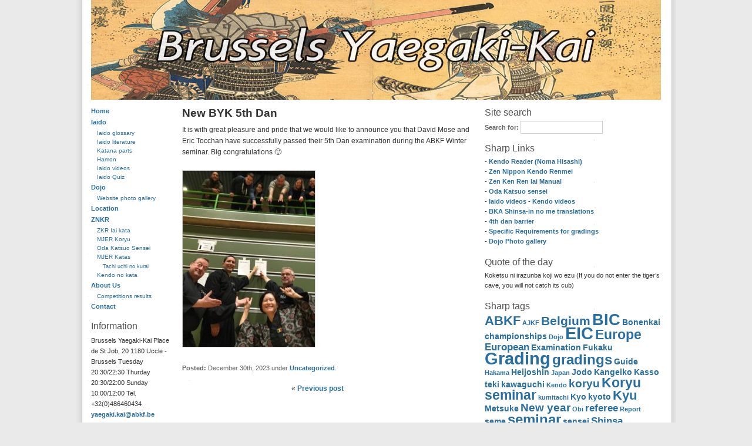

--- FILE ---
content_type: text/html; charset=UTF-8
request_url: https://www.yaegaki-kai.be/new-byk-5th-dan/
body_size: 10220
content:
<!DOCTYPE html PUBLIC "-//W3C//DTD XHTML 1.0 Strict//EN" "http://www.w3.org/TR/xhtml1/DTD/xhtml1-strict.dtd">
<html xmlns="http://www.w3.org/1999/xhtml" xml:lang="en" lang="en">
<head>
<meta http-equiv="content-type" content="text/html; charset=UTF-8" />
<meta name="robots" content="noodp" />
<meta name="reply-to" content="yaegaki.kai@abkf.be">
<meta name="owner" content="yaegaki.kai@abkf.be">
<meta name="verify-v1" content="OZKAzzDnsjg4mqtu09SeA1Ad0tzo4AnL1hykqW7uFf4=" />
<meta http-equiv="Content-Language" content="en-BE">
<meta http-equiv="Expires" content="-1" />
<meta http-equiv="Pragma" content="no-cache" />
<meta http-equiv="Cache-Control" content="no-cache" />
<meta http-equiv="Cache-Control" content="no-store" />
<link rel="stylesheet" type="text/css" href="https://www.yaegaki-kai.be/wp-content/themes/wp-andreas01/style.css" />
<link rel="alternate" type="application/rss+xml" title="RSS 2.0" href="https://www.yaegaki-kai.be/feed/" />
<link rel="alternate" type="text/xml" title="RSS .92" href="https://www.yaegaki-kai.be/feed/rss/" />
<link rel="alternate" type="application/atom+xml" title="Atom 0.3" href="https://www.yaegaki-kai.be/feed/atom/" />
<link rel="pingback" href="https://www.yaegaki-kai.be/xmlrpc.php" />


		<!-- All in One SEO 4.7.3.1 - aioseo.com -->
		<title>New BYK 5th Dan</title>
		<meta name="description" content="It is with great pleasure and pride that we would like to announce you that David Mose and Eric Tocchan have successfully passed their 5th Dan examination during the ABKF Winter seminar. Big congratulations :)" />
		<meta name="robots" content="max-image-preview:large" />
		<link rel="canonical" href="https://www.yaegaki-kai.be/new-byk-5th-dan/" />
		<meta name="generator" content="All in One SEO (AIOSEO) 4.7.3.1" />
		<meta property="og:locale" content="en_US" />
		<meta property="og:site_name" content="Yaegaki-Kai | Brussels Yaegaki-Kai - ABKF Iaido dojo - Muso Jikiden Eishin Ryu" />
		<meta property="og:type" content="article" />
		<meta property="og:title" content="New BYK 5th Dan" />
		<meta property="og:description" content="It is with great pleasure and pride that we would like to announce you that David Mose and Eric Tocchan have successfully passed their 5th Dan examination during the ABKF Winter seminar. Big congratulations :)" />
		<meta property="og:url" content="https://www.yaegaki-kai.be/new-byk-5th-dan/" />
		<meta property="article:published_time" content="2023-12-30T05:43:44+00:00" />
		<meta property="article:modified_time" content="2023-12-30T05:43:45+00:00" />
		<meta name="twitter:card" content="summary" />
		<meta name="twitter:title" content="New BYK 5th Dan" />
		<meta name="twitter:description" content="It is with great pleasure and pride that we would like to announce you that David Mose and Eric Tocchan have successfully passed their 5th Dan examination during the ABKF Winter seminar. Big congratulations :)" />
		<script type="application/ld+json" class="aioseo-schema">
			{"@context":"https:\/\/schema.org","@graph":[{"@type":"Article","@id":"https:\/\/www.yaegaki-kai.be\/new-byk-5th-dan\/#article","name":"New BYK 5th Dan","headline":"New BYK 5th Dan","author":{"@id":"https:\/\/www.yaegaki-kai.be\/author\/msim\/#author"},"publisher":{"@id":"https:\/\/www.yaegaki-kai.be\/#organization"},"image":{"@type":"ImageObject","url":"https:\/\/www.yaegaki-kai.be\/wp-content\/uploads\/2023\/12\/412259118_1376630763058790_6811282238114233827_n.jpg","@id":"https:\/\/www.yaegaki-kai.be\/new-byk-5th-dan\/#articleImage","width":1536,"height":2048},"datePublished":"2023-12-30T07:43:44+02:00","dateModified":"2023-12-30T07:43:45+02:00","inLanguage":"en-US","mainEntityOfPage":{"@id":"https:\/\/www.yaegaki-kai.be\/new-byk-5th-dan\/#webpage"},"isPartOf":{"@id":"https:\/\/www.yaegaki-kai.be\/new-byk-5th-dan\/#webpage"},"articleSection":"Uncategorized"},{"@type":"BreadcrumbList","@id":"https:\/\/www.yaegaki-kai.be\/new-byk-5th-dan\/#breadcrumblist","itemListElement":[{"@type":"ListItem","@id":"https:\/\/www.yaegaki-kai.be\/#listItem","position":1,"name":"Home","item":"https:\/\/www.yaegaki-kai.be\/","nextItem":"https:\/\/www.yaegaki-kai.be\/new-byk-5th-dan\/#listItem"},{"@type":"ListItem","@id":"https:\/\/www.yaegaki-kai.be\/new-byk-5th-dan\/#listItem","position":2,"name":"New BYK 5th Dan","previousItem":"https:\/\/www.yaegaki-kai.be\/#listItem"}]},{"@type":"Organization","@id":"https:\/\/www.yaegaki-kai.be\/#organization","name":"Yaegaki-Kai","description":"Brussels Yaegaki-Kai - ABKF Iaido dojo - Muso Jikiden Eishin Ryu","url":"https:\/\/www.yaegaki-kai.be\/"},{"@type":"Person","@id":"https:\/\/www.yaegaki-kai.be\/author\/msim\/#author","url":"https:\/\/www.yaegaki-kai.be\/author\/msim\/","name":"msim"},{"@type":"WebPage","@id":"https:\/\/www.yaegaki-kai.be\/new-byk-5th-dan\/#webpage","url":"https:\/\/www.yaegaki-kai.be\/new-byk-5th-dan\/","name":"New BYK 5th Dan","description":"It is with great pleasure and pride that we would like to announce you that David Mose and Eric Tocchan have successfully passed their 5th Dan examination during the ABKF Winter seminar. Big congratulations :)","inLanguage":"en-US","isPartOf":{"@id":"https:\/\/www.yaegaki-kai.be\/#website"},"breadcrumb":{"@id":"https:\/\/www.yaegaki-kai.be\/new-byk-5th-dan\/#breadcrumblist"},"author":{"@id":"https:\/\/www.yaegaki-kai.be\/author\/msim\/#author"},"creator":{"@id":"https:\/\/www.yaegaki-kai.be\/author\/msim\/#author"},"datePublished":"2023-12-30T07:43:44+02:00","dateModified":"2023-12-30T07:43:45+02:00"},{"@type":"WebSite","@id":"https:\/\/www.yaegaki-kai.be\/#website","url":"https:\/\/www.yaegaki-kai.be\/","name":"Yaegaki-Kai","description":"Brussels Yaegaki-Kai - ABKF Iaido dojo - Muso Jikiden Eishin Ryu","inLanguage":"en-US","publisher":{"@id":"https:\/\/www.yaegaki-kai.be\/#organization"}}]}
		</script>
		<!-- All in One SEO -->

<script type="text/javascript">
/* <![CDATA[ */
window._wpemojiSettings = {"baseUrl":"https:\/\/s.w.org\/images\/core\/emoji\/15.0.3\/72x72\/","ext":".png","svgUrl":"https:\/\/s.w.org\/images\/core\/emoji\/15.0.3\/svg\/","svgExt":".svg","source":{"concatemoji":"https:\/\/www.yaegaki-kai.be\/wp-includes\/js\/wp-emoji-release.min.js?ver=6.6.4"}};
/*! This file is auto-generated */
!function(i,n){var o,s,e;function c(e){try{var t={supportTests:e,timestamp:(new Date).valueOf()};sessionStorage.setItem(o,JSON.stringify(t))}catch(e){}}function p(e,t,n){e.clearRect(0,0,e.canvas.width,e.canvas.height),e.fillText(t,0,0);var t=new Uint32Array(e.getImageData(0,0,e.canvas.width,e.canvas.height).data),r=(e.clearRect(0,0,e.canvas.width,e.canvas.height),e.fillText(n,0,0),new Uint32Array(e.getImageData(0,0,e.canvas.width,e.canvas.height).data));return t.every(function(e,t){return e===r[t]})}function u(e,t,n){switch(t){case"flag":return n(e,"\ud83c\udff3\ufe0f\u200d\u26a7\ufe0f","\ud83c\udff3\ufe0f\u200b\u26a7\ufe0f")?!1:!n(e,"\ud83c\uddfa\ud83c\uddf3","\ud83c\uddfa\u200b\ud83c\uddf3")&&!n(e,"\ud83c\udff4\udb40\udc67\udb40\udc62\udb40\udc65\udb40\udc6e\udb40\udc67\udb40\udc7f","\ud83c\udff4\u200b\udb40\udc67\u200b\udb40\udc62\u200b\udb40\udc65\u200b\udb40\udc6e\u200b\udb40\udc67\u200b\udb40\udc7f");case"emoji":return!n(e,"\ud83d\udc26\u200d\u2b1b","\ud83d\udc26\u200b\u2b1b")}return!1}function f(e,t,n){var r="undefined"!=typeof WorkerGlobalScope&&self instanceof WorkerGlobalScope?new OffscreenCanvas(300,150):i.createElement("canvas"),a=r.getContext("2d",{willReadFrequently:!0}),o=(a.textBaseline="top",a.font="600 32px Arial",{});return e.forEach(function(e){o[e]=t(a,e,n)}),o}function t(e){var t=i.createElement("script");t.src=e,t.defer=!0,i.head.appendChild(t)}"undefined"!=typeof Promise&&(o="wpEmojiSettingsSupports",s=["flag","emoji"],n.supports={everything:!0,everythingExceptFlag:!0},e=new Promise(function(e){i.addEventListener("DOMContentLoaded",e,{once:!0})}),new Promise(function(t){var n=function(){try{var e=JSON.parse(sessionStorage.getItem(o));if("object"==typeof e&&"number"==typeof e.timestamp&&(new Date).valueOf()<e.timestamp+604800&&"object"==typeof e.supportTests)return e.supportTests}catch(e){}return null}();if(!n){if("undefined"!=typeof Worker&&"undefined"!=typeof OffscreenCanvas&&"undefined"!=typeof URL&&URL.createObjectURL&&"undefined"!=typeof Blob)try{var e="postMessage("+f.toString()+"("+[JSON.stringify(s),u.toString(),p.toString()].join(",")+"));",r=new Blob([e],{type:"text/javascript"}),a=new Worker(URL.createObjectURL(r),{name:"wpTestEmojiSupports"});return void(a.onmessage=function(e){c(n=e.data),a.terminate(),t(n)})}catch(e){}c(n=f(s,u,p))}t(n)}).then(function(e){for(var t in e)n.supports[t]=e[t],n.supports.everything=n.supports.everything&&n.supports[t],"flag"!==t&&(n.supports.everythingExceptFlag=n.supports.everythingExceptFlag&&n.supports[t]);n.supports.everythingExceptFlag=n.supports.everythingExceptFlag&&!n.supports.flag,n.DOMReady=!1,n.readyCallback=function(){n.DOMReady=!0}}).then(function(){return e}).then(function(){var e;n.supports.everything||(n.readyCallback(),(e=n.source||{}).concatemoji?t(e.concatemoji):e.wpemoji&&e.twemoji&&(t(e.twemoji),t(e.wpemoji)))}))}((window,document),window._wpemojiSettings);
/* ]]> */
</script>
<style id='wp-emoji-styles-inline-css' type='text/css'>

	img.wp-smiley, img.emoji {
		display: inline !important;
		border: none !important;
		box-shadow: none !important;
		height: 1em !important;
		width: 1em !important;
		margin: 0 0.07em !important;
		vertical-align: -0.1em !important;
		background: none !important;
		padding: 0 !important;
	}
</style>
<link rel='stylesheet' id='wp-block-library-css' href='https://www.yaegaki-kai.be/wp-includes/css/dist/block-library/style.min.css?ver=6.6.4' type='text/css' media='all' />
<link rel='stylesheet' id='quotescollection-block-quotes-css' href='https://www.yaegaki-kai.be/wp-content/plugins/quotes-collection/blocks/quotes/style.css?ver=1557908661' type='text/css' media='all' />
<link rel='stylesheet' id='quotescollection-block-random-quote-css' href='https://www.yaegaki-kai.be/wp-content/plugins/quotes-collection/blocks/random-quote/style.css?ver=1557908661' type='text/css' media='all' />
<style id='classic-theme-styles-inline-css' type='text/css'>
/*! This file is auto-generated */
.wp-block-button__link{color:#fff;background-color:#32373c;border-radius:9999px;box-shadow:none;text-decoration:none;padding:calc(.667em + 2px) calc(1.333em + 2px);font-size:1.125em}.wp-block-file__button{background:#32373c;color:#fff;text-decoration:none}
</style>
<style id='global-styles-inline-css' type='text/css'>
:root{--wp--preset--aspect-ratio--square: 1;--wp--preset--aspect-ratio--4-3: 4/3;--wp--preset--aspect-ratio--3-4: 3/4;--wp--preset--aspect-ratio--3-2: 3/2;--wp--preset--aspect-ratio--2-3: 2/3;--wp--preset--aspect-ratio--16-9: 16/9;--wp--preset--aspect-ratio--9-16: 9/16;--wp--preset--color--black: #000000;--wp--preset--color--cyan-bluish-gray: #abb8c3;--wp--preset--color--white: #ffffff;--wp--preset--color--pale-pink: #f78da7;--wp--preset--color--vivid-red: #cf2e2e;--wp--preset--color--luminous-vivid-orange: #ff6900;--wp--preset--color--luminous-vivid-amber: #fcb900;--wp--preset--color--light-green-cyan: #7bdcb5;--wp--preset--color--vivid-green-cyan: #00d084;--wp--preset--color--pale-cyan-blue: #8ed1fc;--wp--preset--color--vivid-cyan-blue: #0693e3;--wp--preset--color--vivid-purple: #9b51e0;--wp--preset--gradient--vivid-cyan-blue-to-vivid-purple: linear-gradient(135deg,rgba(6,147,227,1) 0%,rgb(155,81,224) 100%);--wp--preset--gradient--light-green-cyan-to-vivid-green-cyan: linear-gradient(135deg,rgb(122,220,180) 0%,rgb(0,208,130) 100%);--wp--preset--gradient--luminous-vivid-amber-to-luminous-vivid-orange: linear-gradient(135deg,rgba(252,185,0,1) 0%,rgba(255,105,0,1) 100%);--wp--preset--gradient--luminous-vivid-orange-to-vivid-red: linear-gradient(135deg,rgba(255,105,0,1) 0%,rgb(207,46,46) 100%);--wp--preset--gradient--very-light-gray-to-cyan-bluish-gray: linear-gradient(135deg,rgb(238,238,238) 0%,rgb(169,184,195) 100%);--wp--preset--gradient--cool-to-warm-spectrum: linear-gradient(135deg,rgb(74,234,220) 0%,rgb(151,120,209) 20%,rgb(207,42,186) 40%,rgb(238,44,130) 60%,rgb(251,105,98) 80%,rgb(254,248,76) 100%);--wp--preset--gradient--blush-light-purple: linear-gradient(135deg,rgb(255,206,236) 0%,rgb(152,150,240) 100%);--wp--preset--gradient--blush-bordeaux: linear-gradient(135deg,rgb(254,205,165) 0%,rgb(254,45,45) 50%,rgb(107,0,62) 100%);--wp--preset--gradient--luminous-dusk: linear-gradient(135deg,rgb(255,203,112) 0%,rgb(199,81,192) 50%,rgb(65,88,208) 100%);--wp--preset--gradient--pale-ocean: linear-gradient(135deg,rgb(255,245,203) 0%,rgb(182,227,212) 50%,rgb(51,167,181) 100%);--wp--preset--gradient--electric-grass: linear-gradient(135deg,rgb(202,248,128) 0%,rgb(113,206,126) 100%);--wp--preset--gradient--midnight: linear-gradient(135deg,rgb(2,3,129) 0%,rgb(40,116,252) 100%);--wp--preset--font-size--small: 13px;--wp--preset--font-size--medium: 20px;--wp--preset--font-size--large: 36px;--wp--preset--font-size--x-large: 42px;--wp--preset--spacing--20: 0.44rem;--wp--preset--spacing--30: 0.67rem;--wp--preset--spacing--40: 1rem;--wp--preset--spacing--50: 1.5rem;--wp--preset--spacing--60: 2.25rem;--wp--preset--spacing--70: 3.38rem;--wp--preset--spacing--80: 5.06rem;--wp--preset--shadow--natural: 6px 6px 9px rgba(0, 0, 0, 0.2);--wp--preset--shadow--deep: 12px 12px 50px rgba(0, 0, 0, 0.4);--wp--preset--shadow--sharp: 6px 6px 0px rgba(0, 0, 0, 0.2);--wp--preset--shadow--outlined: 6px 6px 0px -3px rgba(255, 255, 255, 1), 6px 6px rgba(0, 0, 0, 1);--wp--preset--shadow--crisp: 6px 6px 0px rgba(0, 0, 0, 1);}:where(.is-layout-flex){gap: 0.5em;}:where(.is-layout-grid){gap: 0.5em;}body .is-layout-flex{display: flex;}.is-layout-flex{flex-wrap: wrap;align-items: center;}.is-layout-flex > :is(*, div){margin: 0;}body .is-layout-grid{display: grid;}.is-layout-grid > :is(*, div){margin: 0;}:where(.wp-block-columns.is-layout-flex){gap: 2em;}:where(.wp-block-columns.is-layout-grid){gap: 2em;}:where(.wp-block-post-template.is-layout-flex){gap: 1.25em;}:where(.wp-block-post-template.is-layout-grid){gap: 1.25em;}.has-black-color{color: var(--wp--preset--color--black) !important;}.has-cyan-bluish-gray-color{color: var(--wp--preset--color--cyan-bluish-gray) !important;}.has-white-color{color: var(--wp--preset--color--white) !important;}.has-pale-pink-color{color: var(--wp--preset--color--pale-pink) !important;}.has-vivid-red-color{color: var(--wp--preset--color--vivid-red) !important;}.has-luminous-vivid-orange-color{color: var(--wp--preset--color--luminous-vivid-orange) !important;}.has-luminous-vivid-amber-color{color: var(--wp--preset--color--luminous-vivid-amber) !important;}.has-light-green-cyan-color{color: var(--wp--preset--color--light-green-cyan) !important;}.has-vivid-green-cyan-color{color: var(--wp--preset--color--vivid-green-cyan) !important;}.has-pale-cyan-blue-color{color: var(--wp--preset--color--pale-cyan-blue) !important;}.has-vivid-cyan-blue-color{color: var(--wp--preset--color--vivid-cyan-blue) !important;}.has-vivid-purple-color{color: var(--wp--preset--color--vivid-purple) !important;}.has-black-background-color{background-color: var(--wp--preset--color--black) !important;}.has-cyan-bluish-gray-background-color{background-color: var(--wp--preset--color--cyan-bluish-gray) !important;}.has-white-background-color{background-color: var(--wp--preset--color--white) !important;}.has-pale-pink-background-color{background-color: var(--wp--preset--color--pale-pink) !important;}.has-vivid-red-background-color{background-color: var(--wp--preset--color--vivid-red) !important;}.has-luminous-vivid-orange-background-color{background-color: var(--wp--preset--color--luminous-vivid-orange) !important;}.has-luminous-vivid-amber-background-color{background-color: var(--wp--preset--color--luminous-vivid-amber) !important;}.has-light-green-cyan-background-color{background-color: var(--wp--preset--color--light-green-cyan) !important;}.has-vivid-green-cyan-background-color{background-color: var(--wp--preset--color--vivid-green-cyan) !important;}.has-pale-cyan-blue-background-color{background-color: var(--wp--preset--color--pale-cyan-blue) !important;}.has-vivid-cyan-blue-background-color{background-color: var(--wp--preset--color--vivid-cyan-blue) !important;}.has-vivid-purple-background-color{background-color: var(--wp--preset--color--vivid-purple) !important;}.has-black-border-color{border-color: var(--wp--preset--color--black) !important;}.has-cyan-bluish-gray-border-color{border-color: var(--wp--preset--color--cyan-bluish-gray) !important;}.has-white-border-color{border-color: var(--wp--preset--color--white) !important;}.has-pale-pink-border-color{border-color: var(--wp--preset--color--pale-pink) !important;}.has-vivid-red-border-color{border-color: var(--wp--preset--color--vivid-red) !important;}.has-luminous-vivid-orange-border-color{border-color: var(--wp--preset--color--luminous-vivid-orange) !important;}.has-luminous-vivid-amber-border-color{border-color: var(--wp--preset--color--luminous-vivid-amber) !important;}.has-light-green-cyan-border-color{border-color: var(--wp--preset--color--light-green-cyan) !important;}.has-vivid-green-cyan-border-color{border-color: var(--wp--preset--color--vivid-green-cyan) !important;}.has-pale-cyan-blue-border-color{border-color: var(--wp--preset--color--pale-cyan-blue) !important;}.has-vivid-cyan-blue-border-color{border-color: var(--wp--preset--color--vivid-cyan-blue) !important;}.has-vivid-purple-border-color{border-color: var(--wp--preset--color--vivid-purple) !important;}.has-vivid-cyan-blue-to-vivid-purple-gradient-background{background: var(--wp--preset--gradient--vivid-cyan-blue-to-vivid-purple) !important;}.has-light-green-cyan-to-vivid-green-cyan-gradient-background{background: var(--wp--preset--gradient--light-green-cyan-to-vivid-green-cyan) !important;}.has-luminous-vivid-amber-to-luminous-vivid-orange-gradient-background{background: var(--wp--preset--gradient--luminous-vivid-amber-to-luminous-vivid-orange) !important;}.has-luminous-vivid-orange-to-vivid-red-gradient-background{background: var(--wp--preset--gradient--luminous-vivid-orange-to-vivid-red) !important;}.has-very-light-gray-to-cyan-bluish-gray-gradient-background{background: var(--wp--preset--gradient--very-light-gray-to-cyan-bluish-gray) !important;}.has-cool-to-warm-spectrum-gradient-background{background: var(--wp--preset--gradient--cool-to-warm-spectrum) !important;}.has-blush-light-purple-gradient-background{background: var(--wp--preset--gradient--blush-light-purple) !important;}.has-blush-bordeaux-gradient-background{background: var(--wp--preset--gradient--blush-bordeaux) !important;}.has-luminous-dusk-gradient-background{background: var(--wp--preset--gradient--luminous-dusk) !important;}.has-pale-ocean-gradient-background{background: var(--wp--preset--gradient--pale-ocean) !important;}.has-electric-grass-gradient-background{background: var(--wp--preset--gradient--electric-grass) !important;}.has-midnight-gradient-background{background: var(--wp--preset--gradient--midnight) !important;}.has-small-font-size{font-size: var(--wp--preset--font-size--small) !important;}.has-medium-font-size{font-size: var(--wp--preset--font-size--medium) !important;}.has-large-font-size{font-size: var(--wp--preset--font-size--large) !important;}.has-x-large-font-size{font-size: var(--wp--preset--font-size--x-large) !important;}
:where(.wp-block-post-template.is-layout-flex){gap: 1.25em;}:where(.wp-block-post-template.is-layout-grid){gap: 1.25em;}
:where(.wp-block-columns.is-layout-flex){gap: 2em;}:where(.wp-block-columns.is-layout-grid){gap: 2em;}
:root :where(.wp-block-pullquote){font-size: 1.5em;line-height: 1.6;}
</style>
<link rel='stylesheet' id='quotescollection-css' href='https://www.yaegaki-kai.be/wp-content/plugins/quotes-collection/css/quotes-collection.css?ver=2.5.2' type='text/css' media='all' />
<script type="text/javascript" src="https://www.yaegaki-kai.be/wp-includes/js/jquery/jquery.min.js?ver=3.7.1" id="jquery-core-js"></script>
<script type="text/javascript" src="https://www.yaegaki-kai.be/wp-includes/js/jquery/jquery-migrate.min.js?ver=3.4.1" id="jquery-migrate-js"></script>
<script type="text/javascript" id="quotescollection-js-extra">
/* <![CDATA[ */
var quotescollectionAjax = {"ajaxUrl":"https:\/\/www.yaegaki-kai.be\/wp-admin\/admin-ajax.php","nonce":"a4fa4c95c0","nextQuote":"Next quote \u00bb","loading":"Loading...","error":"Error getting quote","autoRefreshMax":"20","autoRefreshCount":"0"};
/* ]]> */
</script>
<script type="text/javascript" src="https://www.yaegaki-kai.be/wp-content/plugins/quotes-collection/js/quotes-collection.js?ver=2.5.2" id="quotescollection-js"></script>
<link rel="https://api.w.org/" href="https://www.yaegaki-kai.be/wp-json/" /><link rel="alternate" title="JSON" type="application/json" href="https://www.yaegaki-kai.be/wp-json/wp/v2/posts/4249" /><link rel="EditURI" type="application/rsd+xml" title="RSD" href="https://www.yaegaki-kai.be/xmlrpc.php?rsd" />
<link rel='shortlink' href='https://www.yaegaki-kai.be/?p=4249' />
<link rel="alternate" title="oEmbed (JSON)" type="application/json+oembed" href="https://www.yaegaki-kai.be/wp-json/oembed/1.0/embed?url=https%3A%2F%2Fwww.yaegaki-kai.be%2Fnew-byk-5th-dan%2F" />
<link rel="alternate" title="oEmbed (XML)" type="text/xml+oembed" href="https://www.yaegaki-kai.be/wp-json/oembed/1.0/embed?url=https%3A%2F%2Fwww.yaegaki-kai.be%2Fnew-byk-5th-dan%2F&#038;format=xml" />
<meta property="og:image" itemprop="image" content="https://www.yaegaki-kai.be/wp-content/uploads/2023/12/412259118_1376630763058790_6811282238114233827_n-225x300.jpg">
<meta property="og:image:url" content="https://www.yaegaki-kai.be/wp-content/uploads/2023/12/412259118_1376630763058790_6811282238114233827_n-225x300.jpg">
<meta property="og:image:secure_url" content="https://www.yaegaki-kai.be/wp-content/uploads/2023/12/412259118_1376630763058790_6811282238114233827_n-225x300.jpg">
<meta property="twitter:image" content="https://www.yaegaki-kai.be/wp-content/uploads/2023/12/412259118_1376630763058790_6811282238114233827_n-225x300.jpg">
<meta property="st:image" content="https://www.yaegaki-kai.be/wp-content/uploads/2023/12/412259118_1376630763058790_6811282238114233827_n-225x300.jpg">
<link rel="image_src" href="https://www.yaegaki-kai.be/wp-content/uploads/2023/12/412259118_1376630763058790_6811282238114233827_n-225x300.jpg">
<script type="text/javascript">
var gaJsHost = (("https:" == document.location.protocol) ? "https://ssl." : "http://www.");
document.write(unescape("%3Cscript src='" + gaJsHost + "google-analytics.com/ga.js' type='text/javascript'%3E%3C/script%3E"));
</script>
<script type="text/javascript">
try {
var pageTracker = _gat._getTracker("UA-7173169-1");
pageTracker._trackPageview();
} catch(err) {}</script>
</head>

<body>
<div id="wrap">

<div id="header">
<h1><a href="https://www.yaegaki-kai.be">Yaegaki-Kai</a></h1>
<p><strong>Brussels Yaegaki-Kai &#8211; ABKF Iaido dojo &#8211; Muso Jikiden Eishin Ryu</strong></p>
</div>


<img id="frontphoto" src="/images/banner6.jpg" width="970" height="170" title="Brussels Yaegaki-Kai - ABKF Iaido Dojo" />

<div id="leftside">

<div class="menu-menu-container"><ul id="menu-menu" class="menu"><li id="menu-item-3951" class="menu-item menu-item-type-custom menu-item-object-custom menu-item-home menu-item-3951"><a href="https://www.yaegaki-kai.be/">Home</a></li>
<li id="menu-item-3952" class="menu-item menu-item-type-post_type menu-item-object-page menu-item-has-children menu-item-3952"><a href="https://www.yaegaki-kai.be/iaido/">Iaido</a>
<ul class="sub-menu">
	<li id="menu-item-3953" class="menu-item menu-item-type-post_type menu-item-object-page menu-item-3953"><a href="https://www.yaegaki-kai.be/iaido/iaido_glossary_dictionary/">Iaido glossary</a></li>
	<li id="menu-item-3954" class="menu-item menu-item-type-post_type menu-item-object-page menu-item-3954"><a href="https://www.yaegaki-kai.be/iaido/iaido-literature/">Iaido literature</a></li>
	<li id="menu-item-3955" class="menu-item menu-item-type-post_type menu-item-object-page menu-item-3955"><a href="https://www.yaegaki-kai.be/iaido/katana-parts/">Katana parts</a></li>
	<li id="menu-item-3956" class="menu-item menu-item-type-post_type menu-item-object-page menu-item-3956"><a href="https://www.yaegaki-kai.be/iaido/katana-parts/hamon/">Hamon</a></li>
	<li id="menu-item-3957" class="menu-item menu-item-type-post_type menu-item-object-page menu-item-3957"><a href="https://www.yaegaki-kai.be/iaido/iaido-videos/">Iaido videos</a></li>
	<li id="menu-item-3958" class="menu-item menu-item-type-post_type menu-item-object-page menu-item-3958"><a href="https://www.yaegaki-kai.be/iaido/quiz/">Iaido Quiz</a></li>
</ul>
</li>
<li id="menu-item-3959" class="menu-item menu-item-type-post_type menu-item-object-page menu-item-has-children menu-item-3959"><a href="https://www.yaegaki-kai.be/dojo/">Dojo</a>
<ul class="sub-menu">
	<li id="menu-item-3961" class="menu-item menu-item-type-post_type menu-item-object-page menu-item-3961"><a href="https://www.yaegaki-kai.be/dojo/dojo-photo-gallery/">Website photo gallery</a></li>
</ul>
</li>
<li id="menu-item-3962" class="menu-item menu-item-type-post_type menu-item-object-page menu-item-3962"><a href="https://www.yaegaki-kai.be/location/">Location</a></li>
<li id="menu-item-3963" class="menu-item menu-item-type-post_type menu-item-object-page menu-item-has-children menu-item-3963"><a href="https://www.yaegaki-kai.be/znkr-seitei-iai/">ZNKR</a>
<ul class="sub-menu">
	<li id="menu-item-3964" class="menu-item menu-item-type-post_type menu-item-object-page menu-item-3964"><a href="https://www.yaegaki-kai.be/znkr-seitei-iai/katas-manual/">ZKR Iai kata</a></li>
	<li id="menu-item-3967" class="menu-item menu-item-type-post_type menu-item-object-page menu-item-3967"><a href="https://www.yaegaki-kai.be/koryu_eishin-ryu_oda-katsuo/">MJER Koryu</a></li>
	<li id="menu-item-3968" class="menu-item menu-item-type-post_type menu-item-object-page menu-item-3968"><a href="https://www.yaegaki-kai.be/koryu_eishin-ryu_oda-katsuo/oda-katsuo-sensei/">Oda Katsuo Sensei</a></li>
	<li id="menu-item-3969" class="menu-item menu-item-type-post_type menu-item-object-page menu-item-has-children menu-item-3969"><a href="https://www.yaegaki-kai.be/koryu_eishin-ryu_oda-katsuo/mjer-katas/">MJER Katas</a>
	<ul class="sub-menu">
		<li id="menu-item-3970" class="menu-item menu-item-type-post_type menu-item-object-page menu-item-3970"><a href="https://www.yaegaki-kai.be/koryu_eishin-ryu_oda-katsuo/tachi-uchi-no-kurai/">Tachi uchi no kurai</a></li>
	</ul>
</li>
	<li id="menu-item-3966" class="menu-item menu-item-type-post_type menu-item-object-page menu-item-3966"><a href="https://www.yaegaki-kai.be/znkr-seitei-iai/kendo-no-kata-videos/">Kendo no kata</a></li>
</ul>
</li>
<li id="menu-item-3971" class="menu-item menu-item-type-post_type menu-item-object-page menu-item-has-children menu-item-3971"><a href="https://www.yaegaki-kai.be/about_us/">About Us</a>
<ul class="sub-menu">
	<li id="menu-item-3972" class="menu-item menu-item-type-post_type menu-item-object-page menu-item-3972"><a href="https://www.yaegaki-kai.be/about_us/competitions-results/">Competitions results</a></li>
</ul>
</li>
<li id="menu-item-3975" class="menu-item menu-item-type-post_type menu-item-object-page menu-item-3975"><a href="https://www.yaegaki-kai.be/contact-information/">Contact</a></li>
</ul></div><h2>Information</h2>			<div class="textwidget">Brussels Yaegaki-Kai
Place de St Job, 20
1180 Uccle - Brussels

Tuesday 20:30/22:30
Thurday 20:30/22:00
Sunday 10:00/12:00

Tel. +32(0)486460434

<a href="mailto:yaegaki.kai@abkf.be">yaegaki.kai@abkf.be</a>
</div>
					<div class="textwidget"><a href="https://www.facebook.com/groups/87868970623/" target="_blank" rel="noopener"><img src="/wp-content/uploads/2014/03/images-300x139.jpg" width="110" title="Facebook: BYK" border=0></a></div>
					<div class="textwidget"><a href="/pdf/soleil_levant_delorme.pdf" target="_blank" rel="noopener"><img src="/pics/courage_chance_maladresse.jpg" width="110" title="Dojo motto: Courage - Luck - Clumsiness" border=0></a></div>
		<h2>Iaido quiz</h2>			<div class="textwidget">- <a href="/iaido/quiz-1">Quiz #1</a><br />
- <a href="/iaido/quiz-2">Quiz #2</a><br />
- <a href="/iaido/quiz-3">Quiz #3</a><br />
- <a href="/iaido/quiz-4">Quiz #4</a><br />
- <a href="/iaido/quiz-5">Quiz #5</a></div>
		<h2>Links:</h2>
<ul class="menulist">
  <li id="linkcat-4" class="linkcat"><h2>Affiliated Dojo</h2>
	<ul>
<li><a href="http://furyu-dojo.org/" title="Furyu Dojo Athens (Last updated January 1, 1970 2:00 am)" target="_blank">Furyu Dojo Athens</a></li>
<li><a href="http://kigent.be/" title="Kendo/Iaido Gent (Last updated January 1, 1970 2:00 am)" target="_blank">Kendo/Iaido Gent</a></li>
<li><a href="https://kenhachi.com/" title=" (Last updated January 1, 1970 2:00 am)" target="_blank">Kenhachi Dendermonde</a></li>
<li><a href="https://www.raito.be/" title=" (Last updated January 1, 1970 2:00 am)" target="_blank">Raito Ninove</a></li>

	</ul>
</li>
  <li id="linkcat-5" class="linkcat"><h2>Blogs</h2>
	<ul>
<li><a href="http://www.bestkendo.com/kendoblog/" title="Kendo Blog (Last updated January 1, 1970 2:00 am)" target="_blank">Kendo Blog</a></li>
<li><a href="http://kendoinfo.net/" title=" (Last updated January 1, 1970 2:00 am)" target="_blank">kendoinfo.net</a></li>
<li><a href="http://kenshi247.net" title="Kenshi 247 (Last updated January 1, 1970 2:00 am)" target="_blank">Kenshi 247</a></li>
<li><a href="http://shugo-nanseikan.blogspot.com/" title="Shugo (Last updated January 1, 1970 2:00 am)" target="_blank">Shugo</a></li>
<li><a href="http://iaidojodotraining.blogspot.com/" title="Andy Watson blog for tracking his training progress in Iaido and Jodo. (Last updated January 1, 1970 2:00 am)">Shugyo</a></li>

	</ul>
</li>
  <li id="linkcat-3" class="linkcat"><h2>Organisations</h2>
	<ul>
<li><a href="http://www.abkf.be" title="All Belgium Kendo Federation (Last updated January 1, 1970 2:00 am)" target="_blank">ABKF</a></li>
<li><a href="http://www.ekf-eu.com" title="European Kendo Federation (Last updated January 1, 1970 2:00 am)" target="_blank">EKF</a></li>
<li><a href="http://www.kendo-fik.org/english-page/english-top-page.html" title="Zen Nippon Kendo Renmei &#8211; All Japan Kendo Federation (Last updated January 1, 1970 2:00 am)" target="_blank">ZNKR &#8211; AJKF</a></li>

	</ul>
</li>
  <li id="linkcat-15" class="linkcat"><h2>Suppliers</h2>
	<ul>
<li><a href="http://www.aoi-art.com/" title=" (Last updated January 1, 1970 2:00 am)" target="_blank">Aoi Art</a></li>
<li><a href="http://www.e-sword.jp/" title=" (Last updated January 1, 1970 2:00 am)" target="_blank">E-Sword</a></li>
<li><a href="https://www.ninecircles.co.uk/" title=" (Last updated January 1, 1970 2:00 am)" target="_blank">Nine Circles</a></li>
<li><a href="http://www.nosyu-token.jp/" title=" (Last updated January 1, 1970 2:00 am)" target="_blank">Nosyu Token</a></li>
<li><a href="http://www.samuraishokai.jp" title=" (Last updated January 1, 1970 2:00 am)" target="_blank">Samurai Shokai</a></li>
<li><a href="http://www.thesamuraiworkshop.com/" title=" (Last updated January 1, 1970 2:00 am)" target="_blank">Samurai Workshop</a></li>

	</ul>
</li>
</ul>
			<div class="textwidget"><br /><a href="http://www.zenstoriesofthesamurai.com/Characters/YamaokaTesshu.htm" target="_blank" rel="noopener"><img src="/wp-content/uploads/2010/06/yamaoka-tesshu-snail-mt-fuji.gif" width="110" title="Mind and body as one, What cannot be accomplished ? If this snail wants to climb to the top of Mt. Fuji Surely He will get there! Yamaoka Tesshu" border=0></a><br />&nbsp; Yamaoka Tesshu</div>
		
</div>
<div id="extras">
<h2>Site search</h2>
<form method="get" id="searchform" action="/index.php">
<div>
<label for="s">Search for:</label>
<input type="text" value="" name="s" id="s" size="14" />
<input type="hidden" id="searchsubmit" value="Search" />
</div>
</form><h2>Sharp Links</h2>			<div class="textwidget">- <a href="/kendo-reader-noma-hisashi">Kendo Reader (Noma Hisashi)</a><br />
- <a href="http://en.wikipedia.org/wiki/Zen_Nippon_Kendo_Renmei_Iaido" target="_blank" rel="noopener">Zen Nippon Kendo Renmei</a><br />
- <a href="https://www.yaegaki-kai.be/pdf/zkr_iai.pdf
" target="_blank" rel="noopener">Zen Ken Ren Iai Manual</a><br />
- <a href="/koryu_eishin-ryu_oda-katsuo/oda-katsuo-sensei/" target="_blank" rel="noopener">Oda Katsuo sensei</a><br />
- <a href="/iaido/iaido-videos/">Iaido videos</a> - <a href="/znkr-seitei-iai/kendo-no-kata-videos/">Kendo videos</a><br>
- <a href="http://www.britishkendoassociation.com/713-2/" target="_blank" rel="noopener">BKA Shinsa-in no me translations</a><br />
- <a href="http://www.britishkendoassociation.com/the-4th-dan-barrier-in-iaido/" target="_blank" rel="noopener">4th dan barrier</a><br>
- <a href="http://social-issues.org/community/node/255" target="_blank" rel="noopener">Specific Requirements for gradings</a><br>
- <a href="/dojo/dojo-photo-gallery/">Dojo Photo gallery</a><br />
</div>
					<div class="textwidget"></div>
		<h2>Quote of the day</h2>
<div class="quotescollection-quote-wrapper" id="w_quotescollection_2"><p>Koketsu ni irazunba koji wo ezu (If you do not enter the tiger&#8217;s cave, you will not catch its cub)</p></div><h2>Sharp tags</h2><div class="tagcloud"><a href="https://www.yaegaki-kai.be/tag/abkf/" class="tag-cloud-link tag-link-24 tag-link-position-1" style="font-size: 16.75pt;" aria-label="ABKF (6 items)">ABKF</a>
<a href="https://www.yaegaki-kai.be/tag/ajkf/" class="tag-cloud-link tag-link-21 tag-link-position-2" style="font-size: 8pt;" aria-label="AJKF (1 item)">AJKF</a>
<a href="https://www.yaegaki-kai.be/tag/belgium/" class="tag-cloud-link tag-link-8 tag-link-position-3" style="font-size: 15.636363636364pt;" aria-label="Belgium (5 items)">Belgium</a>
<a href="https://www.yaegaki-kai.be/tag/bic/" class="tag-cloud-link tag-link-7 tag-link-position-4" style="font-size: 20.409090909091pt;" aria-label="BIC (11 items)">BIC</a>
<a href="https://www.yaegaki-kai.be/tag/bonenkai/" class="tag-cloud-link tag-link-120 tag-link-position-5" style="font-size: 10.863636363636pt;" aria-label="Bonenkai (2 items)">Bonenkai</a>
<a href="https://www.yaegaki-kai.be/tag/championships/" class="tag-cloud-link tag-link-116 tag-link-position-6" style="font-size: 10.863636363636pt;" aria-label="championships (2 items)">championships</a>
<a href="https://www.yaegaki-kai.be/tag/dojo/" class="tag-cloud-link tag-link-159 tag-link-position-7" style="font-size: 8pt;" aria-label="Dojo (1 item)">Dojo</a>
<a href="https://www.yaegaki-kai.be/tag/eic/" class="tag-cloud-link tag-link-9 tag-link-position-8" style="font-size: 22pt;" aria-label="EIC (14 items)">EIC</a>
<a href="https://www.yaegaki-kai.be/tag/europe/" class="tag-cloud-link tag-link-10 tag-link-position-9" style="font-size: 17.545454545455pt;" aria-label="Europe (7 items)">Europe</a>
<a href="https://www.yaegaki-kai.be/tag/european/" class="tag-cloud-link tag-link-117 tag-link-position-10" style="font-size: 12.772727272727pt;" aria-label="European (3 items)">European</a>
<a href="https://www.yaegaki-kai.be/tag/examination/" class="tag-cloud-link tag-link-113 tag-link-position-11" style="font-size: 10.863636363636pt;" aria-label="Examination (2 items)">Examination</a>
<a href="https://www.yaegaki-kai.be/tag/fukaku/" class="tag-cloud-link tag-link-72 tag-link-position-12" style="font-size: 10.863636363636pt;" aria-label="Fukaku (2 items)">Fukaku</a>
<a href="https://www.yaegaki-kai.be/tag/grading/" class="tag-cloud-link tag-link-14 tag-link-position-13" style="font-size: 22pt;" aria-label="Grading (14 items)">Grading</a>
<a href="https://www.yaegaki-kai.be/tag/gradings/" class="tag-cloud-link tag-link-118 tag-link-position-14" style="font-size: 18.340909090909pt;" aria-label="gradings (8 items)">gradings</a>
<a href="https://www.yaegaki-kai.be/tag/guide/" class="tag-cloud-link tag-link-90 tag-link-position-15" style="font-size: 10.863636363636pt;" aria-label="Guide (2 items)">Guide</a>
<a href="https://www.yaegaki-kai.be/tag/hakama/" class="tag-cloud-link tag-link-12 tag-link-position-16" style="font-size: 8pt;" aria-label="Hakama (1 item)">Hakama</a>
<a href="https://www.yaegaki-kai.be/tag/heijoshin/" class="tag-cloud-link tag-link-32 tag-link-position-17" style="font-size: 10.863636363636pt;" aria-label="Heijoshin (2 items)">Heijoshin</a>
<a href="https://www.yaegaki-kai.be/tag/japan/" class="tag-cloud-link tag-link-23 tag-link-position-18" style="font-size: 8pt;" aria-label="Japan (1 item)">Japan</a>
<a href="https://www.yaegaki-kai.be/tag/jodo/" class="tag-cloud-link tag-link-160 tag-link-position-19" style="font-size: 10.863636363636pt;" aria-label="Jodo (2 items)">Jodo</a>
<a href="https://www.yaegaki-kai.be/tag/kangeiko/" class="tag-cloud-link tag-link-19 tag-link-position-20" style="font-size: 10.863636363636pt;" aria-label="Kangeiko (2 items)">Kangeiko</a>
<a href="https://www.yaegaki-kai.be/tag/kasso-teki/" class="tag-cloud-link tag-link-73 tag-link-position-21" style="font-size: 10.863636363636pt;" aria-label="Kasso teki (2 items)">Kasso teki</a>
<a href="https://www.yaegaki-kai.be/tag/kawaguchi/" class="tag-cloud-link tag-link-125 tag-link-position-22" style="font-size: 10.863636363636pt;" aria-label="kawaguchi (2 items)">kawaguchi</a>
<a href="https://www.yaegaki-kai.be/tag/kendo/" class="tag-cloud-link tag-link-158 tag-link-position-23" style="font-size: 8pt;" aria-label="Kendo (1 item)">Kendo</a>
<a href="https://www.yaegaki-kai.be/tag/koryu/" class="tag-cloud-link tag-link-114 tag-link-position-24" style="font-size: 14.363636363636pt;" aria-label="koryu (4 items)">koryu</a>
<a href="https://www.yaegaki-kai.be/tag/koryu-seminar/" class="tag-cloud-link tag-link-6 tag-link-position-25" style="font-size: 17.545454545455pt;" aria-label="Koryu seminar (7 items)">Koryu seminar</a>
<a href="https://www.yaegaki-kai.be/tag/kumitachi/" class="tag-cloud-link tag-link-27 tag-link-position-26" style="font-size: 8pt;" aria-label="kumitachi (1 item)">kumitachi</a>
<a href="https://www.yaegaki-kai.be/tag/kyo/" class="tag-cloud-link tag-link-34 tag-link-position-27" style="font-size: 10.863636363636pt;" aria-label="Kyo (2 items)">Kyo</a>
<a href="https://www.yaegaki-kai.be/tag/kyoto/" class="tag-cloud-link tag-link-43 tag-link-position-28" style="font-size: 10.863636363636pt;" aria-label="kyoto (2 items)">kyoto</a>
<a href="https://www.yaegaki-kai.be/tag/kyu/" class="tag-cloud-link tag-link-110 tag-link-position-29" style="font-size: 16.75pt;" aria-label="Kyu (6 items)">Kyu</a>
<a href="https://www.yaegaki-kai.be/tag/metsuke/" class="tag-cloud-link tag-link-80 tag-link-position-30" style="font-size: 10.863636363636pt;" aria-label="Metsuke (2 items)">Metsuke</a>
<a href="https://www.yaegaki-kai.be/tag/new-year/" class="tag-cloud-link tag-link-78 tag-link-position-31" style="font-size: 14.363636363636pt;" aria-label="New year (4 items)">New year</a>
<a href="https://www.yaegaki-kai.be/tag/obi/" class="tag-cloud-link tag-link-13 tag-link-position-32" style="font-size: 8pt;" aria-label="Obi (1 item)">Obi</a>
<a href="https://www.yaegaki-kai.be/tag/referee/" class="tag-cloud-link tag-link-40 tag-link-position-33" style="font-size: 12.772727272727pt;" aria-label="referee (3 items)">referee</a>
<a href="https://www.yaegaki-kai.be/tag/report/" class="tag-cloud-link tag-link-26 tag-link-position-34" style="font-size: 8pt;" aria-label="Report (1 item)">Report</a>
<a href="https://www.yaegaki-kai.be/tag/seme/" class="tag-cloud-link tag-link-38 tag-link-position-35" style="font-size: 10.863636363636pt;" aria-label="seme (2 items)">seme</a>
<a href="https://www.yaegaki-kai.be/tag/seminar/" class="tag-cloud-link tag-link-56 tag-link-position-36" style="font-size: 18.340909090909pt;" aria-label="seminar (8 items)">seminar</a>
<a href="https://www.yaegaki-kai.be/tag/sensei/" class="tag-cloud-link tag-link-58 tag-link-position-37" style="font-size: 10.863636363636pt;" aria-label="sensei (2 items)">sensei</a>
<a href="https://www.yaegaki-kai.be/tag/shinsa/" class="tag-cloud-link tag-link-41 tag-link-position-38" style="font-size: 12.772727272727pt;" aria-label="Shinsa (3 items)">Shinsa</a>
<a href="https://www.yaegaki-kai.be/tag/shinsain-no-me/" class="tag-cloud-link tag-link-137 tag-link-position-39" style="font-size: 12.772727272727pt;" aria-label="Shinsain no me (3 items)">Shinsain no me</a>
<a href="https://www.yaegaki-kai.be/tag/stretching/" class="tag-cloud-link tag-link-25 tag-link-position-40" style="font-size: 8pt;" aria-label="Stretching (1 item)">Stretching</a>
<a href="https://www.yaegaki-kai.be/tag/summer/" class="tag-cloud-link tag-link-145 tag-link-position-41" style="font-size: 12.772727272727pt;" aria-label="summer (3 items)">summer</a>
<a href="https://www.yaegaki-kai.be/tag/taikai/" class="tag-cloud-link tag-link-44 tag-link-position-42" style="font-size: 16.75pt;" aria-label="taikai (6 items)">taikai</a>
<a href="https://www.yaegaki-kai.be/tag/todome/" class="tag-cloud-link tag-link-95 tag-link-position-43" style="font-size: 10.863636363636pt;" aria-label="todome (2 items)">todome</a>
<a href="https://www.yaegaki-kai.be/tag/yaegaki-kai/" class="tag-cloud-link tag-link-20 tag-link-position-44" style="font-size: 10.863636363636pt;" aria-label="Yaegaki-Kai (2 items)">Yaegaki-Kai</a>
<a href="https://www.yaegaki-kai.be/tag/znkr/" class="tag-cloud-link tag-link-22 tag-link-position-45" style="font-size: 8pt;" aria-label="ZNKR (1 item)">ZNKR</a></div>
			<div class="textwidget"></div>
		<h2><a class="rsswidget rss-widget-feed" href="http://kenshi247.net/feed/"><img class="rss-widget-icon" style="border:0" width="14" height="14" src="https://www.yaegaki-kai.be/wp-includes/images/rss.png" alt="RSS" loading="lazy" /></a> <a class="rsswidget rss-widget-title" href="https://kenshi247.net/">Kenshi 247</a></h2><ul><li><a class='rsswidget' href='https://kenshi247.net/blog/2025/07/30/edinburgh-kendo-seminar-2025/'>Edinburgh Kendo Seminar (2025)</a></li><li><a class='rsswidget' href='https://kenshi247.net/blog/2025/06/10/down-but-rising-steadily/'>Down, but rising steadily</a></li><li><a class='rsswidget' href='https://kenshi247.net/blog/2025/05/08/kyoto-taikai-2025/'>Kyoto Taikai 2025</a></li><li><a class='rsswidget' href='https://kenshi247.net/blog/2025/03/05/for-sale-katana/'>For sale: KATANA</a></li><li><a class='rsswidget' href='https://kenshi247.net/blog/2025/02/18/the-three-principles-of-kendo-training/'>The Three Principles of Kendo Training</a></li></ul><h2><a class="rsswidget rss-widget-feed" href="http://www.abkfevents.be/feed/"><img class="rss-widget-icon" style="border:0" width="14" height="14" src="https://www.yaegaki-kai.be/wp-includes/images/rss.png" alt="RSS" loading="lazy" /></a> <a class="rsswidget rss-widget-title" href="https://www.abkfevents.be/">ABKF</a></h2><ul><li><a class='rsswidget' href='https://www.abkfevents.be/abkf-winter-seminar-important-updates-iaido/'>ABKF Winter Seminar – important updates iaido</a></li><li><a class='rsswidget' href='https://www.abkfevents.be/abkf-winter-seminar-2025-schedule/'>ABKF Winter Seminar – 2025 Schedule</a></li><li><a class='rsswidget' href='https://www.abkfevents.be/ekf-fik-kendo-referee-seminar-2026/'>EKF/FIK Kendo Referee Seminar 2026</a></li><li><a class='rsswidget' href='https://www.abkfevents.be/results-bkkc-2025/'>Results BKKC 2025</a></li><li><a class='rsswidget' href='https://www.abkfevents.be/bkkc-drawings-booklet/'>BKKC Drawings &amp; booklet</a></li></ul><h2><a class="rsswidget rss-widget-feed" href="http://www.kendo-world.com/wordpress/?feed=rss2"><img class="rss-widget-icon" style="border:0" width="14" height="14" src="https://www.yaegaki-kai.be/wp-includes/images/rss.png" alt="RSS" loading="lazy" /></a> <a class="rsswidget rss-widget-title" href="">Kendo world</a></h2></div>
<div id="content">

<div class="post">
<h2>New BYK 5th Dan</h2>

<div class="contenttext">

<p>It is with great pleasure and pride that we would like to announce you that David Mose and Eric Tocchan have successfully passed their 5th Dan examination during the ABKF Winter seminar. Big congratulations 🙂</p>



<p><a href="https://www.yaegaki-kai.be/wp-content/uploads/2023/12/412259118_1376630763058790_6811282238114233827_n.jpg"><img fetchpriority="high" decoding="async" class="alignnone size-medium wp-image-4250" src="https://www.yaegaki-kai.be/wp-content/uploads/2023/12/412259118_1376630763058790_6811282238114233827_n-225x300.jpg" alt="" width="225" height="300" srcset="https://www.yaegaki-kai.be/wp-content/uploads/2023/12/412259118_1376630763058790_6811282238114233827_n-225x300.jpg 225w, https://www.yaegaki-kai.be/wp-content/uploads/2023/12/412259118_1376630763058790_6811282238114233827_n-768x1024.jpg 768w, https://www.yaegaki-kai.be/wp-content/uploads/2023/12/412259118_1376630763058790_6811282238114233827_n-1152x1536.jpg 1152w, https://www.yaegaki-kai.be/wp-content/uploads/2023/12/412259118_1376630763058790_6811282238114233827_n.jpg 1536w" sizes="(max-width: 225px) 100vw, 225px" /></a></p>
</div>

<p class="postinfo"><strong>Posted:</strong> December 30th, 2023 under <a href="https://www.yaegaki-kai.be/category/uncategorized/" rel="category tag">Uncategorized</a>.<br />
</p>

<div class="navigation">
<p><span class="prevlink">&laquo; <a href="https://www.yaegaki-kai.be/new-7th-dan-in-belgium-2/" rel="prev">Previous post</a></span>
<span class="nextlink"></span></p>
</div>




</div>
</div>

<div id="footer">
<p><span class="credits">&copy; 2026 <a href="https://www.yaegaki-kai.be">Yaegaki-Kai</a> - <a href="https://www.yaegaki-kai.be/feed/">Entries (RSS)</a> - <a href="https://www.yaegaki-kai.be/comments/feed/">Comments (RSS)</a> <!-- - <a href="https://www.yaegaki-kai.be/wp-login.php">Log in</a> --> - Powered by <a href="http://wordpress.org/">WordPress</a><br /><br />

</span>
</p>
</div>
<!--
The IP2Location Country Blocker is using IP2Location LITE geolocation database. Please visit https://lite.ip2location.com for more information.
-->
</div>
</body>
</html>